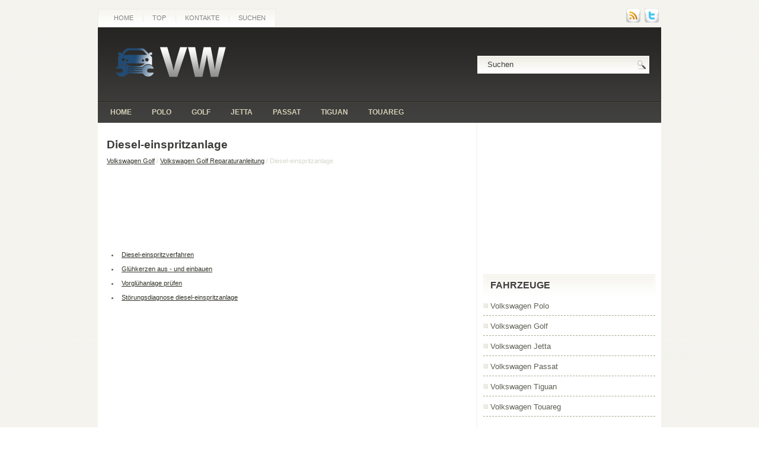

--- FILE ---
content_type: text/html
request_url: https://www.vwhilfe.com/vwseite-829.html
body_size: 2609
content:
<!DOCTYPE html>
<html lang="de-DE">
<head>
<meta name="viewport" content="width=device-width, initial-scale=1.0">
<meta charset="UTF-8">
<title>Diesel-einspritzanlage  - Volkswagen Golf Reparaturanleitung - Volkswagen Golf</title>
<link rel="stylesheet" href="css/screen.css" type="text/css" media="screen, projection">

<link rel="stylesheet" href="menu/MenuMatic.css" type="text/css" media="screen" charset="utf-8">
<link rel="stylesheet" href="style.css" type="text/css" media="screen">
<link rel="shortcut icon" href="favicon.ico" type="image/x-icon">
</head>
<body>
	<div id="wrapper">
		<div id="container" class="container">
			<div class="span-24">
				<div class="span-14">
                    <div id="pagemenucontainer">
					    <ul id="pagemenu">
						<li><a href="/">Home</a></li>
      					<li><a href="/top.html">Top</a></li>
         				<li><a href="/contacts.html">Kontakte</a></li>
         				<li><a href="/search.php">Suchen</a></li>
    					</ul>
                                            </div>
				</div>


				<div id="topsearch" class="span-3 last" style="float:right;">
                      <div class="span-3 feedtwitter">
					<a href="/"><img src="images/rss.png" style="margin: 0pt 4px 0pt 0pt;"></a>
					<a href="/"><img src="images/twitter.png" style="margin: 0pt 4px 0pt 0pt;"></a>				</div>


				</div>
			</div>
				<div id="header" class="span-24">
					<div class="span-11">
													<a href="/"><img src="images/logo.png" class="logoimg"></a>

					</div>

					<div class="span-13 last">
                        <div class="mobpad0" style="padding: 28px 20px 0 200px; text-align:center;">
                             <div id="search">
    <form method="get" id="searchform" action="/search.php">
        <input value="Suchen" name="q" id="s" onblur="if (this.value == '')  {this.value = 'Suchen';}" onfocus="if (this.value == 'Suchen') {this.value = '';}" type="text">
        <input src="images/search.gif" style="border: 0pt none; vertical-align: top;" type="image">
    <input value="CarStar" name="wptheme" type="hidden"></form>
</div>
						  </div>
					</div>
				</div>

			<div class="span-24">
				<div id="navcontainer">
					                            <ul id="nav">
						<li><a href="/">Home</a></li>
						<li><a href="/vwseite-1.html">Polo</a></li>
						<li><a href="/vwseite-2.html">Golf</a></li>
						<li><a href="/vwseite-3.html">Jetta</a></li>
						<li><a href="/vwseite-4.html">Passat</a></li>
                  		<li><a href="/vwseite-5.html">Tiguan</a></li>
        				<li><a href="/vwseite-6.html">Touareg</a></li>

                  		</ul>
                            				</div>
			</div>		<div class="span-24" id="contentwrap">
			<div class="span-16">
				<div id="content">
						<div class="post">
      <h2 class="title">Diesel-einspritzanlage</h2>
      <div class="postdate"><div style="font-size:11px; text-decoration:none; margin-top:5px;"><a href="vwseite-2.html">Volkswagen Golf</a> / <a href="vwseite-606.html">Volkswagen Golf Reparaturanleitung</a> /  Diesel-einspritzanlage</div></div>
							<div class="entry">
							<p><script async src="//pagead2.googlesyndication.com/pagead/js/adsbygoogle.js"></script>
<!-- vwhilfe.com_top_adaptiv -->
<ins class="adsbygoogle"
     style="display:block; height: 120px;"
     data-ad-client="ca-pub-6106043523774794"
     data-ad-slot="5656110661"></ins>
<script>
(adsbygoogle = window.adsbygoogle || []).push({});
</script></p>
								<p><ul><li class="postmeta"><a href="vwseite-830.html">Diesel-einspritzverfahren</a></li><li class="postmeta"><a href="vwseite-831.html">Gl&uuml;hkerzen aus - und einbauen</a></li><li class="postmeta"><a href="vwseite-832.html">Vorgl&uuml;hanlage pr&uuml;fen</a></li><li class="postmeta"><a href="vwseite-833.html">St&ouml;rungsdiagnose diesel-einspritzanlage</a></li></ul></table></ul><div style="clear:both"></div><div align="center"><div style="margin:10px 0;"><script async src="https://pagead2.googlesyndication.com/pagead/js/adsbygoogle.js"></script>
<!-- vwhilfe.com bot adaptive -->
<ins class="adsbygoogle"
     style="display:block"
     data-ad-client="ca-pub-6106043523774794"
     data-ad-slot="7132843863"
     data-ad-format="auto"></ins>
<script>
     (adsbygoogle = window.adsbygoogle || []).push({});
</script></div></div>
<div style="margin-top:0px;">
   <h5 style="margin:5px 0">Siehe auch:</h5><p><a href="vwseite-277.html"><span>Mechanische Vordersitze einstellen</span></a><br>
   
Abb. 64 Bedienungselemente f&uuml;r den linken Vordersitz.
Die Bedienungselemente Abb. 64 sind beim rechten Vordersitz spiegelbildlich
angeordnet.
(1) Sitz in L&auml;ngsrichtung einstellen
? Zie ...
   </p><p><a href="vwseite-159.html"><span>Sicherheitshinweise zum Kopfairbag-System</span></a><br>
   Die richtige Verhaltensweise reduziert erheblich die Verletzungsgefahr!
ACHTUNG!
? Wenn Sie keine Sicherheitsgurte angelegt haben, sich w&auml;hrend der Fahrt 
seitw&auml;rts oder nach
vorne lehne ...
   </p><p><a href="vwseite-861.html"><span>Blende der radio-/heizungskonsole
aus- und einbauen</span></a><br>
   Golf
Ausbau



	Mittlere luftaustrittsduse soweit ausbauen, dass die 2
	schrauben - 1 - zug&auml;nglich sind, siehe seite 124.

Hinweis: in der abbildung ist die luftaustrittsd&uuml;se ausgeba ...
   </p></div>
<script>
// <!--
document.write('<iframe src="counter.php?id=829" width=0 height=0 marginwidth=0 marginheight=0 scrolling=no frameborder=0></iframe>');
// -->

</script>
</p>
							</div>
						</div>
</div>
			</div>

		<div class="span-8 last">

	<div class="sidebar">


<div style="margin: 0 1px 0 -1px">
<script async src="//pagead2.googlesyndication.com/pagead/js/adsbygoogle.js"></script>
<!-- vwhilfe.com_side_300x250 -->
<ins class="adsbygoogle"
     style="display:inline-block;width:300px;height:250px"
     data-ad-client="ca-pub-6106043523774794"
     data-ad-slot="4039776664"></ins>
<script>
(adsbygoogle = window.adsbygoogle || []).push({});
</script>
</div>
    			<div class="atclear"></div>

		<ul>

				<li class="categories"><h2>Fahrzeuge</h2><ul>
						<li><a href="/vwseite-1.html">Volkswagen Polo</a></li>
						<li><a href="/vwseite-2.html">Volkswagen Golf</a></li>
						<li><a href="/vwseite-3.html">Volkswagen Jetta</a></li>
						<li><a href="/vwseite-4.html">Volkswagen Passat</a></li>
                  <li><a href="/vwseite-5.html">Volkswagen Tiguan</a></li>
                  <li><a href="/vwseite-6.html">Volkswagen Touareg</a></li>

</ul></li>
<br />
<div align="center"><!--LiveInternet counter--><script type="text/javascript">
document.write('<a href="//www.liveinternet.ru/click" '+
'target="_blank"><img src="//counter.yadro.ru/hit?t11.1;r'+
escape(document.referrer)+((typeof(screen)=='undefined')?'':
';s'+screen.width+'*'+screen.height+'*'+(screen.colorDepth?
screen.colorDepth:screen.pixelDepth))+';u'+escape(document.URL)+
';h'+escape(document.title.substring(0,150))+';'+Math.random()+
'" alt="" title="" '+
'border="0" width="88" height="31"><\/a>')
</script><!--/LiveInternet-->
<br>
<!--LiveInternet counter--><script type="text/javascript">
document.write('<a href="//www.liveinternet.ru/click;English_Auto_Manuals" '+
'target="_blank"><img src="//counter.yadro.ru/hit;English_Auto_Manuals?t24.1;r'+
escape(document.referrer)+((typeof(screen)=='undefined')?'':
';s'+screen.width+'*'+screen.height+'*'+(screen.colorDepth?
screen.colorDepth:screen.pixelDepth))+';u'+escape(document.URL)+
';h'+escape(document.title.substring(0,150))+';'+Math.random()+
'" alt="" title="" '+
'border="0" width="88" height="15"><\/a>')
</script><!--/LiveInternet--></div>

					</ul>

</div>
</div>
	</div>
    <div class="span-24">
	<div id="footer">&copy; Copyright  <a href="http://www.vwhilfe.com/" style="text-decoration:none">www.vwhilfe.com</a></div>

    <div id="credits"></div>
</div>
</div>
</div>
</body>
</html>

--- FILE ---
content_type: text/html; charset=utf-8
request_url: https://www.google.com/recaptcha/api2/aframe
body_size: 267
content:
<!DOCTYPE HTML><html><head><meta http-equiv="content-type" content="text/html; charset=UTF-8"></head><body><script nonce="rKC35NJLbr-NE772s8MqIg">/** Anti-fraud and anti-abuse applications only. See google.com/recaptcha */ try{var clients={'sodar':'https://pagead2.googlesyndication.com/pagead/sodar?'};window.addEventListener("message",function(a){try{if(a.source===window.parent){var b=JSON.parse(a.data);var c=clients[b['id']];if(c){var d=document.createElement('img');d.src=c+b['params']+'&rc='+(localStorage.getItem("rc::a")?sessionStorage.getItem("rc::b"):"");window.document.body.appendChild(d);sessionStorage.setItem("rc::e",parseInt(sessionStorage.getItem("rc::e")||0)+1);localStorage.setItem("rc::h",'1769857493158');}}}catch(b){}});window.parent.postMessage("_grecaptcha_ready", "*");}catch(b){}</script></body></html>